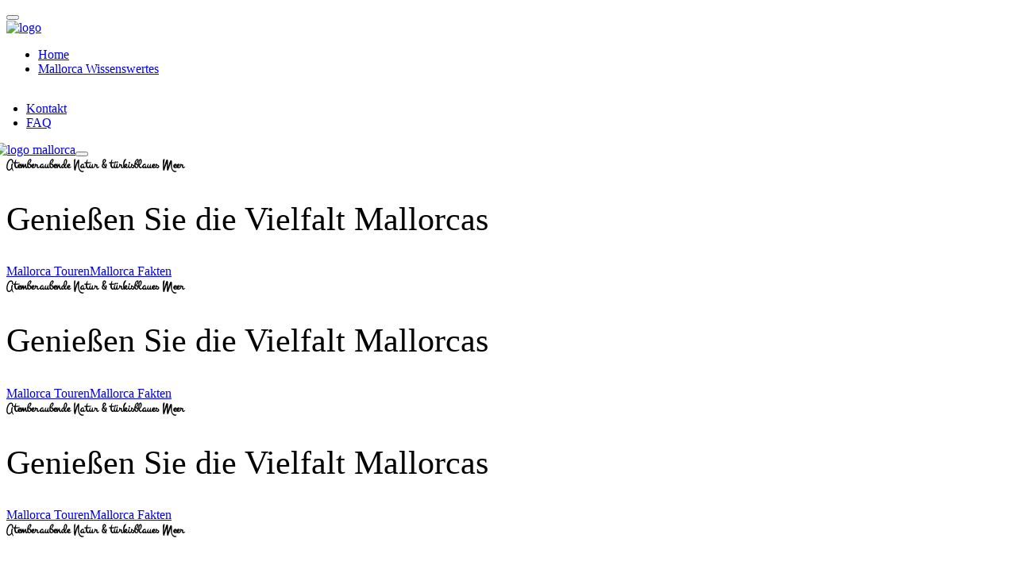

--- FILE ---
content_type: text/html; charset=UTF-8
request_url: https://www.mallorca.reise/
body_size: 14850
content:
<!doctype html>
<html lang="de">
<head>
    <meta charset="UTF-8">
    <meta name="viewport" content="width=device-width, initial-scale=1, shrink-to-fit=no">
    <meta http-equiv="X-UA-Compatible" content="IE=edge">
    <meta name='robots' content='index, follow, max-image-preview:large, max-snippet:-1, max-video-preview:-1' />

	<!-- This site is optimized with the Yoast SEO plugin v26.4 - https://yoast.com/wordpress/plugins/seo/ -->
	<title>Mallorca erleben: Strände, Kultur &amp; Geheimtipps | Traumorte finden</title>
	<meta name="description" content="Plane deinen perfekten Mallorca-Urlaub! Professionelle Reiseführer, Insider-Tipps &amp; die schönsten Orte der Insel. Jetzt Mallorca neu entdecken." />
	<link rel="canonical" href="https://www.mallorca.reise/" />
	<meta property="og:locale" content="de_DE" />
	<meta property="og:type" content="website" />
	<meta property="og:title" content="Mallorca erleben: Strände, Kultur &amp; Geheimtipps | Traumorte finden" />
	<meta property="og:description" content="Plane deinen perfekten Mallorca-Urlaub! Professionelle Reiseführer, Insider-Tipps &amp; die schönsten Orte der Insel. Jetzt Mallorca neu entdecken." />
	<meta property="og:url" content="https://www.mallorca.reise/" />
	<meta property="og:site_name" content="Mallorca" />
	<meta property="article:modified_time" content="2025-12-02T14:49:36+00:00" />
	<meta property="og:image" content="https://www.mallorca.reise/wp-content/uploads/2024/10/palma-de-mallorca-cathedral-scaled.jpg" />
	<meta property="og:image:width" content="2560" />
	<meta property="og:image:height" content="1707" />
	<meta property="og:image:type" content="image/jpeg" />
	<meta name="twitter:card" content="summary_large_image" />
	<script type="application/ld+json" class="yoast-schema-graph">{"@context":"https://schema.org","@graph":[{"@type":"WebPage","@id":"https://www.mallorca.reise/","url":"https://www.mallorca.reise/","name":"Mallorca erleben: Strände, Kultur & Geheimtipps | Traumorte finden","isPartOf":{"@id":"https://www.mallorca.reise/#website"},"primaryImageOfPage":{"@id":"https://www.mallorca.reise/#primaryimage"},"image":{"@id":"https://www.mallorca.reise/#primaryimage"},"thumbnailUrl":"https://www.mallorca.reise/wp-content/uploads/2024/10/palma-de-mallorca-cathedral-scaled.jpg","datePublished":"2024-10-18T15:04:18+00:00","dateModified":"2025-12-02T14:49:36+00:00","description":"Plane deinen perfekten Mallorca-Urlaub! Professionelle Reiseführer, Insider-Tipps & die schönsten Orte der Insel. Jetzt Mallorca neu entdecken.","breadcrumb":{"@id":"https://www.mallorca.reise/#breadcrumb"},"inLanguage":"de","potentialAction":[{"@type":"ReadAction","target":["https://www.mallorca.reise/"]}]},{"@type":"ImageObject","inLanguage":"de","@id":"https://www.mallorca.reise/#primaryimage","url":"https://www.mallorca.reise/wp-content/uploads/2024/10/palma-de-mallorca-cathedral-scaled.jpg","contentUrl":"https://www.mallorca.reise/wp-content/uploads/2024/10/palma-de-mallorca-cathedral-scaled.jpg","width":2560,"height":1707,"caption":"Palma de Mallorca cathedral"},{"@type":"BreadcrumbList","@id":"https://www.mallorca.reise/#breadcrumb","itemListElement":[{"@type":"ListItem","position":1,"name":"Startseite"}]},{"@type":"WebSite","@id":"https://www.mallorca.reise/#website","url":"https://www.mallorca.reise/","name":"Mallorca","description":"","potentialAction":[{"@type":"SearchAction","target":{"@type":"EntryPoint","urlTemplate":"https://www.mallorca.reise/?s={search_term_string}"},"query-input":{"@type":"PropertyValueSpecification","valueRequired":true,"valueName":"search_term_string"}}],"inLanguage":"de"}]}</script>
	<!-- / Yoast SEO plugin. -->


<link rel='dns-prefetch' href='//fonts.googleapis.com' />
<link rel='preconnect' href='https://fonts.gstatic.com' crossorigin />
<link rel="alternate" type="application/rss+xml" title="Mallorca &raquo; Feed" href="https://www.mallorca.reise/feed/" />
<link rel="alternate" type="application/rss+xml" title="Mallorca &raquo; Kommentar-Feed" href="https://www.mallorca.reise/comments/feed/" />
<link rel="alternate" title="oEmbed (JSON)" type="application/json+oembed" href="https://www.mallorca.reise/wp-json/oembed/1.0/embed?url=https%3A%2F%2Fwww.mallorca.reise%2F" />
<link rel="alternate" title="oEmbed (XML)" type="text/xml+oembed" href="https://www.mallorca.reise/wp-json/oembed/1.0/embed?url=https%3A%2F%2Fwww.mallorca.reise%2F&#038;format=xml" />
<style id='wp-img-auto-sizes-contain-inline-css'>
img:is([sizes=auto i],[sizes^="auto," i]){contain-intrinsic-size:3000px 1500px}
/*# sourceURL=wp-img-auto-sizes-contain-inline-css */
</style>

<link rel='stylesheet' id='owl-carousel-css' href='https://www.mallorca.reise/wp-content/plugins/wp-travel-engine/assets/lib/owl-carousel-2.3.4/owl.carousel.css?ver=2.3.4' media='all' />
<link rel='stylesheet' id='wte-dropzone-css' href='https://www.mallorca.reise/wp-content/plugins/wp-travel-engine/assets/lib/dropzone/dropzone.min.css?ver=5.9.2' media='all' />
<style id='wp-emoji-styles-inline-css'>

	img.wp-smiley, img.emoji {
		display: inline !important;
		border: none !important;
		box-shadow: none !important;
		height: 1em !important;
		width: 1em !important;
		margin: 0 0.07em !important;
		vertical-align: -0.1em !important;
		background: none !important;
		padding: 0 !important;
	}
/*# sourceURL=wp-emoji-styles-inline-css */
</style>
<style id='classic-theme-styles-inline-css'>
/*! This file is auto-generated */
.wp-block-button__link{color:#fff;background-color:#32373c;border-radius:9999px;box-shadow:none;text-decoration:none;padding:calc(.667em + 2px) calc(1.333em + 2px);font-size:1.125em}.wp-block-file__button{background:#32373c;color:#fff;text-decoration:none}
/*# sourceURL=/wp-includes/css/classic-themes.min.css */
</style>
<link rel='stylesheet' id='wte-blocks-index-css' href='https://www.mallorca.reise/wp-content/plugins/wp-travel-engine/dist/blocks/index.css?ver=1763979192' media='all' />
<link rel='preload' as="style" onload="this.onload=null;this.rel='stylesheet'" id='wp-travel-engine-css' href='https://www.mallorca.reise/wp-content/plugins/wp-travel-engine/dist/public/wte-public.css?ver=1763979192' media='all' />
<link rel='stylesheet' id='contact-form-7-css' href='https://www.mallorca.reise/wp-content/plugins/contact-form-7/includes/css/styles.css?ver=6.1.4' media='all' />
<link rel='stylesheet' id='wte-elementor-widget-styles-css' href='https://www.mallorca.reise/wp-content/plugins/wte-elementor-widgets/dist/css/wte-elementor-widgets.css?ver=1.4.7' media='all' />
<link rel='stylesheet' id='wte-elementor-swiper-styles-css' href='https://www.mallorca.reise/wp-content/plugins/wte-elementor-widgets/dist/css/swiper.min.css?ver=1.4.7' media='all' />
<link rel='stylesheet' id='elementor-frontend-css' href='https://www.mallorca.reise/wp-content/plugins/elementor/assets/css/frontend.min.css?ver=3.33.2' media='all' />
<link rel='stylesheet' id='elementor-post-8-css' href='https://www.mallorca.reise/wp-content/uploads/elementor/css/post-8.css?ver=1768951677' media='all' />
<link rel='stylesheet' id='elementor-post-2085-css' href='https://www.mallorca.reise/wp-content/uploads/elementor/css/post-2085.css?ver=1768952659' media='all' />
<link rel='stylesheet' id='tourm-style-css' href='https://www.mallorca.reise/wp-content/themes/tourm/style.css?ver=1.0.0' media='all' />
<link rel='stylesheet' id='tourm-fonts-css' href='https://fonts.googleapis.com/css2?family=Inter:wght@100..900&#038;family=Manrope:wght@200..800&#038;family=Montez&#038;display=swap' media='all' />
<link rel='stylesheet' id='bootstrap-css' href='https://www.mallorca.reise/wp-content/themes/tourm/assets/css/bootstrap.min.css?ver=5.0.0' media='all' />
<link rel='stylesheet' id='app-css' href='https://www.mallorca.reise/wp-content/themes/tourm/assets/css/app.min.css?ver=5.0.0' media='all' />
<link rel='stylesheet' id='fontawesome-css' href='https://www.mallorca.reise/wp-content/themes/tourm/assets/css/fontawesome.min.css?ver=6.0.0' media='all' />
<link rel='stylesheet' id='magnific-popup-css' href='https://www.mallorca.reise/wp-content/themes/tourm/assets/css/magnific-popup.min.css?ver=1.0' media='all' />
<link rel='stylesheet' id='imageRevealHover-css' href='https://www.mallorca.reise/wp-content/themes/tourm/assets/css/imageRevealHover.css?ver=1.0' media='all' />
<link rel='stylesheet' id='magic-cursor-css' href='https://www.mallorca.reise/wp-content/themes/tourm/assets/css/magic-cursor.min.css?ver=1.0' media='all' />
<link rel='stylesheet' id='swiper-css-css' href='https://www.mallorca.reise/wp-content/themes/tourm/assets/css/swiper-bundle.min.css?ver=4.0.13' media='all' />
<link rel='stylesheet' id='tourm-main-style-css' href='https://www.mallorca.reise/wp-content/themes/tourm/assets/css/style.css?ver=1.0.0' media='all' />
<link rel='stylesheet' id='tourm-color-schemes-css' href='https://www.mallorca.reise/wp-content/themes/tourm/assets/css/color.schemes.css?ver=6.9' media='all' />
<style id='tourm-color-schemes-inline-css'>
:root {
            --theme-color: rgb(75,174,193);
            }:root {
             --body-font: Inter ;
         }:root {
             --title-font: Inter ;
         }:root {
            .main-menu ul.sub-menu li a:before {
                content: "\f5b0";
            }
        }.wpte-gallery-wrapper .owl-item .item {
    height: 490px;
}
.wpte-gallery-wrapper .owl-carousel .owl-item img { 
    display: block;
    width: 100%;
    object-fit: cover;
}
.shape-mockup-wrap {
    z-index: var(--z-index, 1);
    position: relative;
}
.breadcumb-wrapper {
  position: relative;
  background-color: var(--title-color);
  background-position: center top;
  padding: 63px 0;
}
.blog-content {
  font-size: 20px;
  line-height: 28px;
}
.blog-content ol > li > ul {
  margin-bottom: 18px;
}
h1.blog-title {
  line-height: 58px;
  font-size: 42px;
}
.newsletter-title {
  text-transform: none !important;
}
.h1, h1, .h2, h2, .h3, h3, .h4, h4, .h5, h5, .h6, h6 {
  
}
/*# sourceURL=tourm-color-schemes-inline-css */
</style>
<link rel="preload" as="style" href="https://fonts.googleapis.com/css?family=Inter&#038;display=swap&#038;ver=1764685133" /><link rel="stylesheet" href="https://fonts.googleapis.com/css?family=Inter&#038;display=swap&#038;ver=1764685133" media="print" onload="this.media='all'"><noscript><link rel="stylesheet" href="https://fonts.googleapis.com/css?family=Inter&#038;display=swap&#038;ver=1764685133" /></noscript><link rel='stylesheet' id='elementor-gf-local-roboto-css' href='https://www.mallorca.reise/wp-content/uploads/elementor/google-fonts/css/roboto.css?ver=1754049257' media='all' />
<link rel='stylesheet' id='elementor-gf-local-robotoslab-css' href='https://www.mallorca.reise/wp-content/uploads/elementor/google-fonts/css/robotoslab.css?ver=1754049259' media='all' />
<link rel='stylesheet' id='elementor-gf-local-montez-css' href='https://www.mallorca.reise/wp-content/uploads/elementor/google-fonts/css/montez.css?ver=1754049259' media='all' />
<script src="https://www.mallorca.reise/wp-includes/js/jquery/jquery.min.js?ver=3.7.1" id="jquery-core-js"></script>
<script src="https://www.mallorca.reise/wp-includes/js/jquery/jquery-migrate.min.js?ver=3.4.1" id="jquery-migrate-js"></script>
<link rel="https://api.w.org/" href="https://www.mallorca.reise/wp-json/" /><link rel="alternate" title="JSON" type="application/json" href="https://www.mallorca.reise/wp-json/wp/v2/pages/2085" /><link rel="EditURI" type="application/rsd+xml" title="RSD" href="https://www.mallorca.reise/xmlrpc.php?rsd" />
<meta name="generator" content="WordPress 6.9" />
<link rel='shortlink' href='https://www.mallorca.reise/' />
<meta name="generator" content="Redux 4.5.9" />		<style>.wpte-bf-book-summary .wpte-bf-trip-name-wrap{display:flex;flex-direction:column;align-items:flex-start}.wpte-bf-trip-code{margin:15px 0 0 0;padding:3px 15px;font-size:15px;letter-spacing:.5px;line-height:1.7;background:var(--primary-color);color:rgba(255,255,255,.85);border-radius:3px;order:3;font-style:italic}.wpte-bf-trip-code span{font-style:normal;font-weight:600}</style>
		<meta name="generator" content="Elementor 3.33.2; features: e_font_icon_svg, additional_custom_breakpoints; settings: css_print_method-external, google_font-enabled, font_display-swap">
			<style>
				.e-con.e-parent:nth-of-type(n+4):not(.e-lazyloaded):not(.e-no-lazyload),
				.e-con.e-parent:nth-of-type(n+4):not(.e-lazyloaded):not(.e-no-lazyload) * {
					background-image: none !important;
				}
				@media screen and (max-height: 1024px) {
					.e-con.e-parent:nth-of-type(n+3):not(.e-lazyloaded):not(.e-no-lazyload),
					.e-con.e-parent:nth-of-type(n+3):not(.e-lazyloaded):not(.e-no-lazyload) * {
						background-image: none !important;
					}
				}
				@media screen and (max-height: 640px) {
					.e-con.e-parent:nth-of-type(n+2):not(.e-lazyloaded):not(.e-no-lazyload),
					.e-con.e-parent:nth-of-type(n+2):not(.e-lazyloaded):not(.e-no-lazyload) * {
						background-image: none !important;
					}
				}
			</style>
			<link rel="icon" href="https://www.mallorca.reise/wp-content/uploads/2025/12/favicon-85x85.png" sizes="32x32" />
<link rel="icon" href="https://www.mallorca.reise/wp-content/uploads/2025/12/favicon.png" sizes="192x192" />
<link rel="apple-touch-icon" href="https://www.mallorca.reise/wp-content/uploads/2025/12/favicon.png" />
<meta name="msapplication-TileImage" content="https://www.mallorca.reise/wp-content/uploads/2025/12/favicon.png" />
<style id="tourm_opt-dynamic-css" title="dynamic-css" class="redux-options-output">{font-family:Inter;}{font-family:Inter;}h1{line-height:58px;font-size:42px;}h2{line-height:53px;font-size:38px;}h3{line-height:47px;font-size:34px;}.header-logo .logo img{height:61px;}.breadcumb-wrapper{background-image:url('https://www.mallorca.reise/wp-content/uploads/2024/10/beach-mallorca-header-2024.jpg');}.custom-woo-class{background-repeat:no-repeat;background-position:center center;background-size:cover;}</style><style id='global-styles-inline-css'>
:root{--wp--preset--aspect-ratio--square: 1;--wp--preset--aspect-ratio--4-3: 4/3;--wp--preset--aspect-ratio--3-4: 3/4;--wp--preset--aspect-ratio--3-2: 3/2;--wp--preset--aspect-ratio--2-3: 2/3;--wp--preset--aspect-ratio--16-9: 16/9;--wp--preset--aspect-ratio--9-16: 9/16;--wp--preset--color--black: #000000;--wp--preset--color--cyan-bluish-gray: #abb8c3;--wp--preset--color--white: #ffffff;--wp--preset--color--pale-pink: #f78da7;--wp--preset--color--vivid-red: #cf2e2e;--wp--preset--color--luminous-vivid-orange: #ff6900;--wp--preset--color--luminous-vivid-amber: #fcb900;--wp--preset--color--light-green-cyan: #7bdcb5;--wp--preset--color--vivid-green-cyan: #00d084;--wp--preset--color--pale-cyan-blue: #8ed1fc;--wp--preset--color--vivid-cyan-blue: #0693e3;--wp--preset--color--vivid-purple: #9b51e0;--wp--preset--gradient--vivid-cyan-blue-to-vivid-purple: linear-gradient(135deg,rgb(6,147,227) 0%,rgb(155,81,224) 100%);--wp--preset--gradient--light-green-cyan-to-vivid-green-cyan: linear-gradient(135deg,rgb(122,220,180) 0%,rgb(0,208,130) 100%);--wp--preset--gradient--luminous-vivid-amber-to-luminous-vivid-orange: linear-gradient(135deg,rgb(252,185,0) 0%,rgb(255,105,0) 100%);--wp--preset--gradient--luminous-vivid-orange-to-vivid-red: linear-gradient(135deg,rgb(255,105,0) 0%,rgb(207,46,46) 100%);--wp--preset--gradient--very-light-gray-to-cyan-bluish-gray: linear-gradient(135deg,rgb(238,238,238) 0%,rgb(169,184,195) 100%);--wp--preset--gradient--cool-to-warm-spectrum: linear-gradient(135deg,rgb(74,234,220) 0%,rgb(151,120,209) 20%,rgb(207,42,186) 40%,rgb(238,44,130) 60%,rgb(251,105,98) 80%,rgb(254,248,76) 100%);--wp--preset--gradient--blush-light-purple: linear-gradient(135deg,rgb(255,206,236) 0%,rgb(152,150,240) 100%);--wp--preset--gradient--blush-bordeaux: linear-gradient(135deg,rgb(254,205,165) 0%,rgb(254,45,45) 50%,rgb(107,0,62) 100%);--wp--preset--gradient--luminous-dusk: linear-gradient(135deg,rgb(255,203,112) 0%,rgb(199,81,192) 50%,rgb(65,88,208) 100%);--wp--preset--gradient--pale-ocean: linear-gradient(135deg,rgb(255,245,203) 0%,rgb(182,227,212) 50%,rgb(51,167,181) 100%);--wp--preset--gradient--electric-grass: linear-gradient(135deg,rgb(202,248,128) 0%,rgb(113,206,126) 100%);--wp--preset--gradient--midnight: linear-gradient(135deg,rgb(2,3,129) 0%,rgb(40,116,252) 100%);--wp--preset--font-size--small: 13px;--wp--preset--font-size--medium: 20px;--wp--preset--font-size--large: 36px;--wp--preset--font-size--x-large: 42px;--wp--preset--spacing--20: 0.44rem;--wp--preset--spacing--30: 0.67rem;--wp--preset--spacing--40: 1rem;--wp--preset--spacing--50: 1.5rem;--wp--preset--spacing--60: 2.25rem;--wp--preset--spacing--70: 3.38rem;--wp--preset--spacing--80: 5.06rem;--wp--preset--shadow--natural: 6px 6px 9px rgba(0, 0, 0, 0.2);--wp--preset--shadow--deep: 12px 12px 50px rgba(0, 0, 0, 0.4);--wp--preset--shadow--sharp: 6px 6px 0px rgba(0, 0, 0, 0.2);--wp--preset--shadow--outlined: 6px 6px 0px -3px rgb(255, 255, 255), 6px 6px rgb(0, 0, 0);--wp--preset--shadow--crisp: 6px 6px 0px rgb(0, 0, 0);}:where(.is-layout-flex){gap: 0.5em;}:where(.is-layout-grid){gap: 0.5em;}body .is-layout-flex{display: flex;}.is-layout-flex{flex-wrap: wrap;align-items: center;}.is-layout-flex > :is(*, div){margin: 0;}body .is-layout-grid{display: grid;}.is-layout-grid > :is(*, div){margin: 0;}:where(.wp-block-columns.is-layout-flex){gap: 2em;}:where(.wp-block-columns.is-layout-grid){gap: 2em;}:where(.wp-block-post-template.is-layout-flex){gap: 1.25em;}:where(.wp-block-post-template.is-layout-grid){gap: 1.25em;}.has-black-color{color: var(--wp--preset--color--black) !important;}.has-cyan-bluish-gray-color{color: var(--wp--preset--color--cyan-bluish-gray) !important;}.has-white-color{color: var(--wp--preset--color--white) !important;}.has-pale-pink-color{color: var(--wp--preset--color--pale-pink) !important;}.has-vivid-red-color{color: var(--wp--preset--color--vivid-red) !important;}.has-luminous-vivid-orange-color{color: var(--wp--preset--color--luminous-vivid-orange) !important;}.has-luminous-vivid-amber-color{color: var(--wp--preset--color--luminous-vivid-amber) !important;}.has-light-green-cyan-color{color: var(--wp--preset--color--light-green-cyan) !important;}.has-vivid-green-cyan-color{color: var(--wp--preset--color--vivid-green-cyan) !important;}.has-pale-cyan-blue-color{color: var(--wp--preset--color--pale-cyan-blue) !important;}.has-vivid-cyan-blue-color{color: var(--wp--preset--color--vivid-cyan-blue) !important;}.has-vivid-purple-color{color: var(--wp--preset--color--vivid-purple) !important;}.has-black-background-color{background-color: var(--wp--preset--color--black) !important;}.has-cyan-bluish-gray-background-color{background-color: var(--wp--preset--color--cyan-bluish-gray) !important;}.has-white-background-color{background-color: var(--wp--preset--color--white) !important;}.has-pale-pink-background-color{background-color: var(--wp--preset--color--pale-pink) !important;}.has-vivid-red-background-color{background-color: var(--wp--preset--color--vivid-red) !important;}.has-luminous-vivid-orange-background-color{background-color: var(--wp--preset--color--luminous-vivid-orange) !important;}.has-luminous-vivid-amber-background-color{background-color: var(--wp--preset--color--luminous-vivid-amber) !important;}.has-light-green-cyan-background-color{background-color: var(--wp--preset--color--light-green-cyan) !important;}.has-vivid-green-cyan-background-color{background-color: var(--wp--preset--color--vivid-green-cyan) !important;}.has-pale-cyan-blue-background-color{background-color: var(--wp--preset--color--pale-cyan-blue) !important;}.has-vivid-cyan-blue-background-color{background-color: var(--wp--preset--color--vivid-cyan-blue) !important;}.has-vivid-purple-background-color{background-color: var(--wp--preset--color--vivid-purple) !important;}.has-black-border-color{border-color: var(--wp--preset--color--black) !important;}.has-cyan-bluish-gray-border-color{border-color: var(--wp--preset--color--cyan-bluish-gray) !important;}.has-white-border-color{border-color: var(--wp--preset--color--white) !important;}.has-pale-pink-border-color{border-color: var(--wp--preset--color--pale-pink) !important;}.has-vivid-red-border-color{border-color: var(--wp--preset--color--vivid-red) !important;}.has-luminous-vivid-orange-border-color{border-color: var(--wp--preset--color--luminous-vivid-orange) !important;}.has-luminous-vivid-amber-border-color{border-color: var(--wp--preset--color--luminous-vivid-amber) !important;}.has-light-green-cyan-border-color{border-color: var(--wp--preset--color--light-green-cyan) !important;}.has-vivid-green-cyan-border-color{border-color: var(--wp--preset--color--vivid-green-cyan) !important;}.has-pale-cyan-blue-border-color{border-color: var(--wp--preset--color--pale-cyan-blue) !important;}.has-vivid-cyan-blue-border-color{border-color: var(--wp--preset--color--vivid-cyan-blue) !important;}.has-vivid-purple-border-color{border-color: var(--wp--preset--color--vivid-purple) !important;}.has-vivid-cyan-blue-to-vivid-purple-gradient-background{background: var(--wp--preset--gradient--vivid-cyan-blue-to-vivid-purple) !important;}.has-light-green-cyan-to-vivid-green-cyan-gradient-background{background: var(--wp--preset--gradient--light-green-cyan-to-vivid-green-cyan) !important;}.has-luminous-vivid-amber-to-luminous-vivid-orange-gradient-background{background: var(--wp--preset--gradient--luminous-vivid-amber-to-luminous-vivid-orange) !important;}.has-luminous-vivid-orange-to-vivid-red-gradient-background{background: var(--wp--preset--gradient--luminous-vivid-orange-to-vivid-red) !important;}.has-very-light-gray-to-cyan-bluish-gray-gradient-background{background: var(--wp--preset--gradient--very-light-gray-to-cyan-bluish-gray) !important;}.has-cool-to-warm-spectrum-gradient-background{background: var(--wp--preset--gradient--cool-to-warm-spectrum) !important;}.has-blush-light-purple-gradient-background{background: var(--wp--preset--gradient--blush-light-purple) !important;}.has-blush-bordeaux-gradient-background{background: var(--wp--preset--gradient--blush-bordeaux) !important;}.has-luminous-dusk-gradient-background{background: var(--wp--preset--gradient--luminous-dusk) !important;}.has-pale-ocean-gradient-background{background: var(--wp--preset--gradient--pale-ocean) !important;}.has-electric-grass-gradient-background{background: var(--wp--preset--gradient--electric-grass) !important;}.has-midnight-gradient-background{background: var(--wp--preset--gradient--midnight) !important;}.has-small-font-size{font-size: var(--wp--preset--font-size--small) !important;}.has-medium-font-size{font-size: var(--wp--preset--font-size--medium) !important;}.has-large-font-size{font-size: var(--wp--preset--font-size--large) !important;}.has-x-large-font-size{font-size: var(--wp--preset--font-size--x-large) !important;}
/*# sourceURL=global-styles-inline-css */
</style>
<link rel='stylesheet' id='elementor-post-1927-css' href='https://www.mallorca.reise/wp-content/uploads/elementor/css/post-1927.css?ver=1768951677' media='all' />
<link rel='stylesheet' id='elementor-post-1955-css' href='https://www.mallorca.reise/wp-content/uploads/elementor/css/post-1955.css?ver=1768951677' media='all' />
<link rel='stylesheet' id='swiper-css' href='https://www.mallorca.reise/wp-content/plugins/elementor/assets/lib/swiper/v8/css/swiper.min.css?ver=8.4.5' media='all' />
<link rel='stylesheet' id='e-swiper-css' href='https://www.mallorca.reise/wp-content/plugins/elementor/assets/css/conditionals/e-swiper.min.css?ver=3.33.2' media='all' />
<link rel='stylesheet' id='elementor-gf-local-inter-css' href='https://www.mallorca.reise/wp-content/uploads/elementor/google-fonts/css/inter.css?ver=1754049264' media='all' />
</head>
<body class="home wp-singular page-template page-template-template-builder page-template-template-builder-php page page-id-2085 wp-embed-responsive wp-theme-tourm wptravelengine_669 wptravelengine_css_v2 wpte_has-tooltip eio-default elementor-default elementor-kit-8 elementor-page elementor-page-2085">

<div class="magic-cursor relative z-10"><div class="cursor"></div></div><header>		<div data-elementor-type="wp-post" data-elementor-id="1927" class="elementor elementor-1927">
				<div class="elementor-element elementor-element-ea4f915 e-con-full e-flex e-con e-parent" data-id="ea4f915" data-element_type="container">
		
		<div class="elementor-element elementor-element-e544c73 elementor-widget elementor-widget-tourmheader" data-id="e544c73" data-element_type="widget" data-widget_type="tourmheader.default">
				<div class="elementor-widget-container">
					    <div class="th-menu-wrapper">
        <div class="th-menu-area text-center">
            <button class="th-menu-toggle"><i class="fal fa-times"></i></button>
                            <div class="mobile-logo"><a href="https://www.mallorca.reise/"><img src="https://www.mallorca.reise/wp-content/uploads/2024/09/logo-mallorca-mobile.svg" alt="logo"></a></div>                        <div class="th-mobile-menu">
                <ul id="menu-mallorca-header" class=""><li id="menu-item-2192" class="menu-item menu-item-type-post_type menu-item-object-page menu-item-home current-menu-item page_item page-item-2085 current_page_item menu-item-2192"><a href="https://www.mallorca.reise/" aria-current="page">Home</a></li>
<li id="menu-item-2282" class="menu-item menu-item-type-post_type menu-item-object-page menu-item-2282"><a href="https://www.mallorca.reise/wissenswertes/">Mallorca Wissenswertes</a></li>
</ul>            </div>
        </div>
    </div>

<div class="th-header header-layout1 header-layout2"><div class="header-top"><div class="container th-container"><div class="row justify-content-center justify-content-lg-between align-items-center"><div class="col-auto d-none d-md-block"><div class="header-links"><ul><li class="d-none d-xl-inline-block"><i class="fa-sharp fa-regular  fa-location-dot"></i><span>Mallorca, Balearen, Spanien</span></li></ul></div></div><div class="col-auto"><div class="header-right"><div class="header-links"><ul id="menu-mallorca-header-top" class="tourm-menu"><li id="menu-item-2084" class="menu-item menu-item-type-post_type menu-item-object-page menu-item-2084"><a href="https://www.mallorca.reise/kontakt/">Kontakt</a></li>
<li id="menu-item-2281" class="menu-item menu-item-type-post_type menu-item-object-page menu-item-2281"><a href="https://www.mallorca.reise/wissenswertes/">FAQ</a></li>
</ul></div></div></div> </div></div></div><div class="sticky-wrapper "><!-- Main Menu Area --><div class="menu-area" data-bg-src="https://www.mallorca.reise/wp-content/plugins/tourm-core/assets/img/icon/line-pattern.png"><div class="container th-container"><div class="row align-items-center justify-content-between"><div class="col-auto"><div class="header-logo"><a href="https://www.mallorca.reise/"><img src="https://www.mallorca.reise/wp-content/uploads/2024/09/logo-mallorca.svg" alt="logo mallorca"  /></a></div></div><div class="col-auto"><nav class="main-menu d-none d-xl-inline-block hide-icon"><ul id="menu-mallorca-header-1" class="tourm-menu"><li class="menu-item menu-item-type-post_type menu-item-object-page menu-item-home current-menu-item page_item page-item-2085 current_page_item menu-item-2192"><a href="https://www.mallorca.reise/" aria-current="page">Home</a></li>
<li class="menu-item menu-item-type-post_type menu-item-object-page menu-item-2282"><a href="https://www.mallorca.reise/wissenswertes/">Mallorca Wissenswertes</a></li>
</ul></nav> <button type="button" class="th-menu-toggle d-block d-xl-none"><i class="far fa-bars"></i></button></div><div class="col-auto d-none d-xl-block"><div class="header-button"></div></div></div></div></div></div></div>				</div>
				</div>
				</div>
				</div>
		</header>	<div class="tourm-fluid">
	<div class="builder-page-wrapper">
			<div data-elementor-type="wp-page" data-elementor-id="2085" class="elementor elementor-2085">
				<div class="elementor-element elementor-element-733079e e-con-full e-flex e-con e-parent" data-id="733079e" data-element_type="container">
				<div class="elementor-element elementor-element-fc1c00a elementor-widget elementor-widget-tourmbanner" data-id="fc1c00a" data-element_type="widget" data-widget_type="tourmbanner.default">
				<div class="elementor-widget-container">
					<div class="th-hero-wrapper hero-1" id="hero"><div class="swiper th-slider hero-slider-1" id="heroSlide1" data-slider-options='{"effect":"fade","menu": ["", "", ""],"heroSlide1": {"swiper-container": {"pagination": {"el": ".swiper-pagination", "clickable": true }}}}'><div class="swiper-wrapper"><div class="swiper-slide"><div class="hero-inner"><div class="th-hero-bg" data-bg-src="https://www.mallorca.reise/wp-content/uploads/2024/10/palma-de-mallorca-cathedral-scaled.jpg"></div><div class="container"><div class="hero-style1"><span class="sub-title style1 banner_title" data-ani="slideinup" data-ani-delay="0.2s">Atemberaubende Natur &amp; türkisblaues Meer</span><h1 class="hero-title banner_subtitle" data-ani="slideinup" data-ani-delay="0.4s">Genießen Sie die Vielfalt Mallorcas</h1><div class="btn-group" data-ani="slideinup" data-ani-delay="0.6s"><a href="https://www.mallorca.reise/" class="th-btn th-icon">Mallorca Touren</a><a href="https://www.mallorca.reise/wissenswertes/" class="th-btn style2 th-icon">Mallorca Fakten</a></div></div></div></div></div><div class="swiper-slide"><div class="hero-inner"><div class="th-hero-bg" data-bg-src="https://www.mallorca.reise/wp-content/uploads/2024/11/header-02-scaled.jpg"></div><div class="container"><div class="hero-style1"><span class="sub-title style1 banner_title" data-ani="slideinup" data-ani-delay="0.2s">Atemberaubende Natur &amp; türkisblaues Meer</span><h1 class="hero-title banner_subtitle" data-ani="slideinup" data-ani-delay="0.4s">Genießen Sie die Vielfalt Mallorcas</h1><div class="btn-group" data-ani="slideinup" data-ani-delay="0.6s"><a href="https://www.mallorca.reise/" class="th-btn th-icon">Mallorca Touren</a><a href="https://www.mallorca.reise/wissenswertes/" class="th-btn style2 th-icon">Mallorca Fakten</a></div></div></div></div></div><div class="swiper-slide"><div class="hero-inner"><div class="th-hero-bg" data-bg-src="https://www.mallorca.reise/wp-content/uploads/2024/11/header-03-scaled.jpg"></div><div class="container"><div class="hero-style1"><span class="sub-title style1 banner_title" data-ani="slideinup" data-ani-delay="0.2s">Atemberaubende Natur &amp; türkisblaues Meer</span><h1 class="hero-title banner_subtitle" data-ani="slideinup" data-ani-delay="0.4s">Genießen Sie die Vielfalt Mallorcas</h1><div class="btn-group" data-ani="slideinup" data-ani-delay="0.6s"><a href="https://www.mallorca.reise/" class="th-btn th-icon">Mallorca Touren</a><a href="https://www.mallorca.reise/wissenswertes/" class="th-btn style2 th-icon">Mallorca Fakten</a></div></div></div></div></div><div class="swiper-slide"><div class="hero-inner"><div class="th-hero-bg" data-bg-src="https://www.mallorca.reise/wp-content/uploads/2024/11/header-04-scaled.jpg"></div><div class="container"><div class="hero-style1"><span class="sub-title style1 banner_title" data-ani="slideinup" data-ani-delay="0.2s">Atemberaubende Natur &amp; türkisblaues Meer</span><h1 class="hero-title banner_subtitle" data-ani="slideinup" data-ani-delay="0.4s">Genießen Sie die Vielfalt Mallorcas</h1><div class="btn-group" data-ani="slideinup" data-ani-delay="0.6s"><a href="https://www.mallorca.reise/" class="th-btn th-icon">Mallorca Touren</a><a href="https://www.mallorca.reise/wissenswertes/" class="th-btn style2 th-icon">Mallorca Fakten</a></div></div></div></div></div></div><div class="th-swiper-custom"><button data-slider-prev="#heroSlide1" class="slider-arrow slider-prev"><img decoding="async" src="https://www.mallorca.reise/wp-content/plugins/tourm-core/assets/img/icon/right-arrow.svg" alt=""></button><div class="slider-pagination"></div><button data-slider-next="#heroSlide1" class="slider-arrow slider-next"><img decoding="async" src="https://www.mallorca.reise/wp-content/plugins/tourm-core/assets/img/icon/left-arrow.svg" alt=""></button></div></div></div>				</div>
				</div>
				</div>
		<div class="elementor-element elementor-element-7ec17a6 e-con-full e-flex e-con e-parent" data-id="7ec17a6" data-element_type="container">
		<div class="elementor-element elementor-element-7e20a80 e-flex e-con-boxed e-con e-child" data-id="7e20a80" data-element_type="container">
					<div class="e-con-inner">
		<div class="elementor-element elementor-element-ceb3669 e-con-full e-flex e-con e-child" data-id="ceb3669" data-element_type="container">
				<div class="elementor-element elementor-element-547f906 elementor-widget elementor-widget-tourmimage" data-id="547f906" data-element_type="widget" data-widget_type="tourmimage.default">
				<div class="elementor-widget-container">
					<div class="img-box1"><div class="img1"><img decoding="async" src="https://www.mallorca.reise/wp-content/uploads/2024/11/home-tours-meditation-scaled-e1730823164485.jpg" alt="home tours meditation scaled e1730823164485"  /></div><div class="img2"><img decoding="async" src="https://www.mallorca.reise/wp-content/uploads/2024/11/home-tours-playing-golf-bendinat-scaled-e1730823274589.jpg" alt="home tours playing golf bendinat scaled e1730823274589"  /></div><div class="img3"><img decoding="async" src="https://www.mallorca.reise/wp-content/uploads/2024/11/home-tours-mallorca-bike-scaled-e1730823293345.jpg" alt="home tours mallorca bike scaled e1730823293345"  /></div></div>				</div>
				</div>
				</div>
		<div class="elementor-element elementor-element-d7edd54 e-con-full e-flex e-con e-child" data-id="d7edd54" data-element_type="container">
				<div class="elementor-element elementor-element-3ec4b36 elementor-widget__width-initial elementor-widget-mobile__width-inherit elementor-widget elementor-widget-tourmsectiontitle" data-id="3ec4b36" data-element_type="widget" data-widget_type="tourmsectiontitle.default">
				<div class="elementor-widget-container">
							<div class="title-area text-left ">
			<span class="sub-title ">Los geht&#039;s</span><h2 class="sec-title ">Plane deine Mallorca-Reise mit uns</h2>		</div>

					</div>
				</div>
				<div class="elementor-element elementor-element-c33b3ee elementor-widget__width-initial elementor-widget-mobile__width-inherit elementor-widget elementor-widget-text-editor" data-id="c33b3ee" data-element_type="widget" data-widget_type="text-editor.default">
				<div class="elementor-widget-container">
									<p class="sec-text mb-30">Entdecke mit uns das echte Mallorca &#8211; Von traumhaften Wanderrouten in der Serra de Tramuntana bis zu den schönsten Stränden der Insel. Bei uns findest du genau deinen Urlaubsvibe. Egal ob Relax oder Action &#8211; hier ist für jeden was dabei! Starte dein Abenteuer!</p>								</div>
				</div>
				<div class="elementor-element elementor-element-4e473ab elementor-widget elementor-widget-tourmfeatures" data-id="4e473ab" data-element_type="widget" data-widget_type="tourmfeatures.default">
				<div class="elementor-widget-container">
					<div class="about-item-wrap"><div class="about-item"><div class="about-item_img"><img decoding="async" src="https://wordpress.themeholy.com/tourm/wp-content/uploads/2024/06/map3.svg" alt=""></div><div class="about-item_centent"><h5 class="box-title title">Exklusive Tour</h5><p class="about-item_text desc">Dein perfekter Mix aus Entspannung und Entdeckungen.</p></div></div><div class="about-item"><div class="about-item_img"><img decoding="async" src="https://wordpress.themeholy.com/tourm/wp-content/uploads/2024/06/guide.svg" alt=""></div><div class="about-item_centent"><h5 class="box-title title">Professioneller Reiseführer</h5><p class="about-item_text desc">Unsere deutschsprachigen Guides zeigen dir die versteckten Schätze der Insel.</p></div></div></div>				</div>
				</div>
				<div class="elementor-element elementor-element-1eeddd7 elementor-widget elementor-widget-tourmbutton" data-id="1eeddd7" data-element_type="widget" data-widget_type="tourmbutton.default">
				<div class="elementor-widget-container">
					<div class="btn-wrapper"><a class="th-btn th_btn th-icon style3" href="https://www.mallorca.reise/wissenswertes/">Mallorca Reise</a></div>				</div>
				</div>
				</div>
					</div>
				</div>
				</div>
		<div class="elementor-element elementor-element-c956cfe e-flex e-con-boxed e-con e-parent" data-id="c956cfe" data-element_type="container">
					<div class="e-con-inner">
				<div class="elementor-element elementor-element-6361658 elementor-widget elementor-widget-tourmcounterup" data-id="6361658" data-element_type="widget" data-widget_type="tourmcounterup.default">
				<div class="elementor-widget-container">
					<div class="row"><div class="col-sm-6 col-xl-3 counter-card-wrap"><div class="counter-card"><div class="counter-shape"><span></span></div><div class="media-body"><h3 class="box-number num"><span class="counter-number ">15</span></h3><h6 class="counter-title desc">Jahre Erfahrung</h6></div></div></div><div class="col-sm-6 col-xl-3 counter-card-wrap"><div class="counter-card"><div class="counter-shape"><span></span></div><div class="media-body"><h3 class="box-number num"><span class="counter-number ">46</span> Mio.</h3><h6 class="counter-title desc">Übernachtungen</h6></div></div></div><div class="col-sm-6 col-xl-3 counter-card-wrap"><div class="counter-card"><div class="counter-shape"><span></span></div><div class="media-body"><h3 class="box-number num"><span class="counter-number ">100</span>%</h3><h6 class="counter-title desc">Mallorca Feeling</h6></div></div></div><div class="col-sm-6 col-xl-3 counter-card-wrap"><div class="counter-card"><div class="counter-shape"><span></span></div><div class="media-body"><h3 class="box-number num"><span class="counter-number ">20</span> Mio.</h3><h6 class="counter-title desc">Touristen</h6></div></div></div></div>				</div>
				</div>
					</div>
				</div>
		<div class="elementor-element elementor-element-d532d23 e-con-full e-flex e-con e-parent" data-id="d532d23" data-element_type="container" data-settings="{&quot;background_background&quot;:&quot;classic&quot;}">
		<div class="elementor-element elementor-element-150ad3f e-flex e-con-boxed e-con e-child" data-id="150ad3f" data-element_type="container">
					<div class="e-con-inner">
		<div class="elementor-element elementor-element-5ea86a9 e-con-full e-flex e-con e-child" data-id="5ea86a9" data-element_type="container">
				<div class="elementor-element elementor-element-4a229ee elementor-widget elementor-widget-tourmsectiontitle" data-id="4a229ee" data-element_type="widget" data-widget_type="tourmsectiontitle.default">
				<div class="elementor-widget-container">
							<div class="title-area text-left ">
			<span class="sub-title ">Sonne, Meer &amp; mehr!</span><h2 class="sec-title ">News &amp; Wissen von Mallorca.reise</h2>		</div>

					</div>
				</div>
				</div>
		<div class="elementor-element elementor-element-02e9a29 e-con-full e-flex e-con e-child" data-id="02e9a29" data-element_type="container">
				<div class="elementor-element elementor-element-454f873 elementor-widget elementor-widget-tourmbutton" data-id="454f873" data-element_type="widget" data-widget_type="tourmbutton.default">
				<div class="elementor-widget-container">
					<div class="btn-wrapper"><a class="th-btn th_btn th-icon style4" href="https://www.mallorca.reise/wissenswertes/">Mallorca Wissenswertes</a></div>				</div>
				</div>
				</div>
					</div>
				</div>
		<div class="elementor-element elementor-element-f4ed1ae e-flex e-con-boxed e-con e-child" data-id="f4ed1ae" data-element_type="container">
					<div class="e-con-inner">
				<div class="elementor-element elementor-element-58b5370 elementor-widget elementor-widget-tourmblog" data-id="58b5370" data-element_type="widget" data-widget_type="tourmblog.default">
				<div class="elementor-widget-container">
					<div class="slider-area"><div class="swiper th-slider has-shadow" id="blogSlider1" data-slider-options='{"breakpoints":{"0":{"slidesPerView":1},"576":{"slidesPerView":"1"},"768":{"slidesPerView":"2"},"992":{"slidesPerView":"2"},"1200":{"slidesPerView":"3"}}}'><div class="swiper-wrapper"><div class="swiper-slide"><div class="blog-box th-ani"><div class="blog-img global-img"><img fetchpriority="high" decoding="async" width="420" height="347" src="https://www.mallorca.reise/wp-content/uploads/2025/11/Calo-des-Moro-Mallorca-420x347.jpeg" class="attachment-tourm_420X347 size-tourm_420X347 wp-post-image" alt="Caló des Moro, Mallorca" /></div><div class="blog-box_content"><div class="blog-meta"><a class="author" href="https://www.mallorca.reise/tipps/10-schonsten-buchten-auf-mallorca/">Nov. 26, 2025</a><a href="blog.html">8 min Lesezeit</a></div><h3 class="box-title"><a href="https://www.mallorca.reise/tipps/10-schonsten-buchten-auf-mallorca/">Die 10 schönsten Buchten auf Mallorca</a></h3><a href="https://www.mallorca.reise/tipps/10-schonsten-buchten-auf-mallorca/" class="th-btn style4 th-icon">Weiterlesen</a></div></div></div><div class="swiper-slide"><div class="blog-box th-ani"><div class="blog-img global-img"><img decoding="async" width="420" height="347" src="https://www.mallorca.reise/wp-content/uploads/2025/11/mallorca-sprachen-0017-420x347.jpeg" class="attachment-tourm_420X347 size-tourm_420X347 wp-post-image" alt="Turmuhr mit spanischer, europäischer und balearischer Regionalflagge" /></div><div class="blog-box_content"><div class="blog-meta"><a class="author" href="https://www.mallorca.reise/infos/sprachen-auf-mallorca/">Nov. 24, 2025</a><a href="blog.html">1 min Lesezeit</a></div><h3 class="box-title"><a href="https://www.mallorca.reise/infos/sprachen-auf-mallorca/">Welche Sprachen spricht man auf Mallorca?</a></h3><a href="https://www.mallorca.reise/infos/sprachen-auf-mallorca/" class="th-btn style4 th-icon">Weiterlesen</a></div></div></div><div class="swiper-slide"><div class="blog-box th-ani"><div class="blog-img global-img"><img decoding="async" width="420" height="347" src="https://www.mallorca.reise/wp-content/uploads/2025/11/mallorca-pmi-landung-420x347.jpeg" class="attachment-tourm_420X347 size-tourm_420X347 wp-post-image" alt="Landeanflug über Palma de Mallorca" /></div><div class="blog-box_content"><div class="blog-meta"><a class="author" href="https://www.mallorca.reise/infos/flugzeit-nach-mallorca/">Nov. 19, 2025</a><a href="blog.html">3 min Lesezeit</a></div><h3 class="box-title"><a href="https://www.mallorca.reise/infos/flugzeit-nach-mallorca/">✈️ Flugzeit nach Mallorca aus Deutschland, Österreich, Schweiz</a></h3><a href="https://www.mallorca.reise/infos/flugzeit-nach-mallorca/" class="th-btn style4 th-icon">Weiterlesen</a></div></div></div><div class="swiper-slide"><div class="blog-box th-ani"><div class="blog-img global-img"><img loading="lazy" decoding="async" width="420" height="347" src="https://www.mallorca.reise/wp-content/uploads/2025/11/sa-calobra-telefon-mallorca-420x347.jpeg" class="attachment-tourm_420X347 size-tourm_420X347 wp-post-image" alt="Frau macht Foto mit Handy in Sa Calobra" /></div><div class="blog-box_content"><div class="blog-meta"><a class="author" href="https://www.mallorca.reise/infos/vorwahl-mallorca-leitfaden/">Nov. 10, 2025</a><a href="blog.html">3 min Lesezeit</a></div><h3 class="box-title"><a href="https://www.mallorca.reise/infos/vorwahl-mallorca-leitfaden/">📞 Vorwahl Mallorca: Leitfaden für Anrufe aus Deutschland</a></h3><a href="https://www.mallorca.reise/infos/vorwahl-mallorca-leitfaden/" class="th-btn style4 th-icon">Weiterlesen</a></div></div></div></div></div></div>				</div>
				</div>
					</div>
				</div>
				</div>
		<div class="elementor-element elementor-element-d47a560 e-flex e-con-boxed e-con e-parent" data-id="d47a560" data-element_type="container" data-settings="{&quot;background_background&quot;:&quot;video&quot;,&quot;background_video_link&quot;:&quot;https:\/\/www.mallorca.reise\/wp-content\/uploads\/2024\/11\/bg-cala-egos.mp4&quot;}">
					<div class="e-con-inner">
		<div class="elementor-background-video-container elementor-hidden-mobile" aria-hidden="true">
							<video class="elementor-background-video-hosted" autoplay muted playsinline loop></video>
					</div>			</div>
				</div>
				</div>
		
	</div>
	</div>
<footer>		<div data-elementor-type="wp-post" data-elementor-id="1955" class="elementor elementor-1955">
				<div class="elementor-element elementor-element-e79a6ce e-con-full footer-layout2 e-flex e-con e-parent" data-id="e79a6ce" data-element_type="container" data-settings="{&quot;background_background&quot;:&quot;classic&quot;}">
		<div class="elementor-element elementor-element-fe60074 e-flex e-con-boxed e-con e-child" data-id="fe60074" data-element_type="container">
					<div class="e-con-inner">
				<div class="elementor-element elementor-element-a9b20cf elementor-widget elementor-widget-tourmnewsletter" data-id="a9b20cf" data-element_type="widget" data-widget_type="tourmnewsletter.default">
				<div class="elementor-widget-container">
					<div class="newsletter-area"><div class="newsletter-top"><div class="row gy-4 align-items-center"><div class="col-lg-5"><h2 class="newsletter-title text-white text-capitalize mb-0 title">Erhalte den neuesten Newsletter</h2></div><div class="col-lg-7"><form class="newsletter-form style2"><input class="form-control " type="email" placeholder="E-Mail-Adresse eingeben" required=""><button type="submit" class="th-btn style1">Abonnieren <img src="https://www.mallorca.reise/wp-content/plugins/tourm-core/assets/img/icon/plane2.svg" alt=""></button></form></div></div></div></div>				</div>
				</div>
		<div class="elementor-element elementor-element-c6d98e1 e-flex e-con-boxed e-con e-child" data-id="c6d98e1" data-element_type="container">
					<div class="e-con-inner">
				<div class="elementor-element elementor-element-b390a96 elementor-widget__width-initial elementor-widget-mobile__width-inherit elementor-widget elementor-widget-wp-widget-tourm_aboutus_widget" data-id="b390a96" data-element_type="widget" data-widget_type="wp-widget-tourm_aboutus_widget.default">
				<div class="elementor-widget-container">
					<div class="widget footer-widget"><div class="th-widget-about"><div class="about-logo"><a href="https://www.mallorca.reise/"><img src="https://www.mallorca.reise/wp-content/uploads/2024/09/logo-mallorca-white.svg" alt="logo mallorca white"  /></a></div><p class="about-text">Traumurlaub auf Mallorca - Das Paradies im Mittelmeer! Hier findest du alles für deinen perfekten Inselurlaub - authentische Orte, tolle Strände und jede Menge Insiderwissen. </p></div></div>				</div>
				</div>
				<div class="elementor-element elementor-element-f78cfc0 elementor-widget-tablet__width-initial elementor-widget-mobile__width-inherit elementor-widget elementor-widget-tourmmenuselect" data-id="f78cfc0" data-element_type="widget" data-widget_type="tourmmenuselect.default">
				<div class="elementor-widget-container">
					<div class="widget widget_nav_menu footer-widget"><h3 class="widget_title">Quick Links</h3><div class="menu-all-pages-container"><ul id="menu-mallorca-footer-links-1" class="menu style2"><li id="menu-item-2194" class="menu-item menu-item-type-post_type menu-item-object-page menu-item-home current-menu-item page_item page-item-2085 current_page_item menu-item-2194"><a href="https://www.mallorca.reise/" aria-current="page">Home</a></li>
<li id="menu-item-2283" class="menu-item menu-item-type-post_type menu-item-object-page menu-item-2283"><a href="https://www.mallorca.reise/wissenswertes/">Mallorca Wissenswertes</a></li>
<li id="menu-item-2193" class="menu-item menu-item-type-post_type menu-item-object-page menu-item-2193"><a href="https://www.mallorca.reise/kontakt/">Kontakt</a></li>
</ul></div></div>				</div>
				</div>
				<div class="elementor-element elementor-element-7095178 elementor-widget-tablet__width-initial elementor-widget-mobile__width-inherit elementor-widget elementor-widget-tourmcontactinfo" data-id="7095178" data-element_type="widget" data-widget_type="tourmcontactinfo.default">
				<div class="elementor-widget-container">
					<div class="widget footer-widget"><h3 class="widget_title title">Kontakt aufnehmen</h3><div class="th-widget-contact"><div class="info-box_text"><div class="icon"><img src="https://wordpress.themeholy.com/tourm/wp-content/uploads/2024/07/phone.svg" alt="img"></div><div class="details"><p class="about-contact-details-text"><a href="tel:01234567890">+01 234 567 890</a></p></div></div><div class="info-box_text"><div class="icon"><img src="https://wordpress.themeholy.com/tourm/wp-content/uploads/2024/07/envelope.svg" alt="img"></div><div class="details"><p class="about-contact-details-text"><a href="mailto:support@mallorca.reise">support@mallorca.reise</a></p></div></div><div class="info-box_text"><div class="icon"><img src="https://wordpress.themeholy.com/tourm/wp-content/uploads/2024/07/location-dot.svg" alt="img"></div><div class="details"><p>Mallorca, Balearen, Spanien</p></div></div></div></div>				</div>
				</div>
					</div>
				</div>
					</div>
				</div>
		<div class="elementor-element elementor-element-7a9f97a e-con-full copyright-wrap e-flex e-con e-child" data-id="7a9f97a" data-element_type="container">
		<div class="elementor-element elementor-element-1b58678 e-flex e-con-boxed e-con e-child" data-id="1b58678" data-element_type="container">
					<div class="e-con-inner">
				<div class="elementor-element elementor-element-f501da3 elementor-widget elementor-widget-text-editor" data-id="f501da3" data-element_type="widget" data-widget_type="text-editor.default">
				<div class="elementor-widget-container">
									<p class="copyright-text">Copyright 2025 <a href="https://www.mallorca.reise">Mallorca.reise</a>. All Rights Reserved.</p>								</div>
				</div>
					</div>
				</div>
				</div>
				</div>
				</div>
		</footer>                    <div class="scroll-top">
                        <svg class="progress-circle svg-content" width="100%" height="100%" viewBox="-1 -1 102 102">
                            <path d="M50,1 a49,49 0 0,1 0,98 a49,49 0 0,1 0,-98" style="transition: stroke-dashoffset 10ms linear 0s; stroke-dasharray: 307.919, 307.919; stroke-dashoffset: 307.919;">
                            </path>
                        </svg>
                    </div>
                <script type="speculationrules">
{"prefetch":[{"source":"document","where":{"and":[{"href_matches":"/*"},{"not":{"href_matches":["/wp-*.php","/wp-admin/*","/wp-content/uploads/*","/wp-content/*","/wp-content/plugins/*","/wp-content/themes/tourm/*","/*\\?(.+)"]}},{"not":{"selector_matches":"a[rel~=\"nofollow\"]"}},{"not":{"selector_matches":".no-prefetch, .no-prefetch a"}}]},"eagerness":"conservative"}]}
</script>
		<div id="wptravelengine-trip-booking-modal"
			data-trip-booking="{&quot;tripID&quot;:null,&quot;nonce&quot;:&quot;952eee5f4c&quot;,&quot;wpXHR&quot;:&quot;https:\/\/www.mallorca.reise\/wp-admin\/admin-ajax.php&quot;,&quot;cartVersion&quot;:&quot;2.0&quot;,&quot;buttonLabel&quot;:&quot;Check Availability&quot;,&quot;showModalWarning&quot;:true,&quot;modalWarningMessage&quot;:&quot;&quot;}"></div>
					<script>
				const lazyloadRunObserver = () => {
					const lazyloadBackgrounds = document.querySelectorAll( `.e-con.e-parent:not(.e-lazyloaded)` );
					const lazyloadBackgroundObserver = new IntersectionObserver( ( entries ) => {
						entries.forEach( ( entry ) => {
							if ( entry.isIntersecting ) {
								let lazyloadBackground = entry.target;
								if( lazyloadBackground ) {
									lazyloadBackground.classList.add( 'e-lazyloaded' );
								}
								lazyloadBackgroundObserver.unobserve( entry.target );
							}
						});
					}, { rootMargin: '200px 0px 200px 0px' } );
					lazyloadBackgrounds.forEach( ( lazyloadBackground ) => {
						lazyloadBackgroundObserver.observe( lazyloadBackground );
					} );
				};
				const events = [
					'DOMContentLoaded',
					'elementor/lazyload/observe',
				];
				events.forEach( ( event ) => {
					document.addEventListener( event, lazyloadRunObserver );
				} );
			</script>
			<script src="https://www.mallorca.reise/wp-content/plugins/wp-travel-engine/assets/lib/owl-carousel-2.3.4/owl.carousel.js?ver=2.3.4" id="owl-carousel-js"></script>
<script src="https://www.mallorca.reise/wp-content/plugins/wp-travel-engine/assets/lib/dropzone/dropzone.min.js?ver=5.9.2" id="wte-dropzone-js"></script>
<script src="https://www.mallorca.reise/wp-content/plugins/wp-travel-engine/assets/lib/flatpickr-4.6.9/fpickr.js?ver=4.6.9" id="wte-fpickr-lib-js"></script>
<script src="https://www.mallorca.reise/wp-content/plugins/wp-travel-engine/assets/lib/flatpickr-4.6.9/l10n/de.js?ver=4.6.9" id="wte-fpickr-js"></script>
<script id="wp-travel-engine-js-before">
;(function(){
				var wte = window[wte] || {};
				if(! window.wte){
					window.wte = {"personFormat":"\/person","bookNow":"Book Now","totaltxt":"Total:","currency":{"code":"USD","symbol":"&#36;"},"payments":[],"single_showtabs":false,"pax_labels":[],"booking_cutoff":{"enable":false,"cutoff":0,"unit":"days"}};
				}
			})();
;(function(){
				var wte_account_page = window[wte_account_page] || {};
				if(! window.wte_account_page){
					window.wte_account_page = {"ajax_url":"https:\/\/www.mallorca.reise\/wp-admin\/admin-ajax.php","change_user_profile_msg":"Click here or Drop new image to update your profile picture"};
				}
			})();
;(function(){
				var rtl = window[rtl] || {};
				if(! window.rtl){
					window.rtl = [];
				}
			})();
;(function(){
				var wtePreFetch = window[wtePreFetch] || {};
				if(! window.wtePreFetch){
					window.wtePreFetch = {"tripID":2085,"wpapi":{"root":"https:\/\/www.mallorca.reise\/wp-json\/","nonce":"21b4d4be55","versionString":"wp\/v2\/"},"map_lazy_load":"disable","iframe_url":""};
				}
			})();
;(function(){
				var WTEAjaxData = window[WTEAjaxData] || {};
				if(! window.WTEAjaxData){
					window.WTEAjaxData = {"ajaxurl":"https:\/\/www.mallorca.reise\/wp-admin\/admin-ajax.php","nonce":"21b4d4be55"};
				}
			})();
;(function(){
				var wteL10n = window[wteL10n] || {};
				if(! window.wteL10n){
					window.wteL10n = {"version":"6.6.9","baseCurrency":"USD","baseCurrencySymbol":"&#36;","currency":"USD","currencySymbol":"&#36;","home_url":"https:\/\/www.mallorca.reise","_nonces":{"addtocart":"952eee5f4c","downloadSystemInfo":"4d2ed44418"},"wpapi":{"root":"https:\/\/www.mallorca.reise\/wp-json\/","nonce":"21b4d4be55","versionString":"wp\/v2\/"},"wpxhr":{"root":"https:\/\/www.mallorca.reise\/wp-admin\/admin-ajax.php","nonce":"683538bfc5"},"format":{"number":{"decimal":"default","decimalSeparator":".","thousandSeparator":","},"price":"%CURRENCY_SYMBOL%%FORMATED_AMOUNT%","date":"j. F Y","time":"G:i","datetime":{"date":"j. F Y","time":"G:i","GMTOffset":"+01:00","timezone":"Europe\/Berlin"},"enableRound":false},"extensions":[],"locale":"de_DE","l10n":{"invalidCartTraveler":"No. of Travellers' should be at least %s","availableSeatsExceed":"The number of pax can not exceed more than %s","invalidCartExtraReq":"%s selection is essential. Please specify a number.","invalidCartExtra":"Extra Services marked with * is essential. Please specify a number.","extraServicesTitle":"Extra Services","checkout.submitButtonText":"Book Now","checkout.bookingSummary":"Booking Summary","checkout.totalPayable":"Total Payable Now"},"layout":{"showFeaturedTripsOnTop":true,"showoptionfilter":true},"rtl":false};
				}
			})();
//# sourceURL=wp-travel-engine-js-before
</script>
<script src="https://www.mallorca.reise/wp-content/plugins/wp-travel-engine/dist/public/wte-public.js?ver=0c5dfcaa173d46c32ebe" id="wp-travel-engine-js"></script>
<script src="https://www.mallorca.reise/wp-content/plugins/wp-travel-engine/dist/public/trip-search/widgets-dropdown.js?ver=2e215b52fb1066f8870c" id="wptravelengine-trip-search-widgets-dropdown-js"></script>
<script src="https://www.mallorca.reise/wp-content/plugins/wp-travel-engine/dist/public/trip-search/widgets-slider.js?ver=762d11de42f4f2c20d5f" id="wptravelengine-trip-search-widgets-slider-js"></script>
<script src="https://www.mallorca.reise/wp-includes/js/dist/hooks.min.js?ver=dd5603f07f9220ed27f1" id="wp-hooks-js"></script>
<script src="https://www.mallorca.reise/wp-includes/js/dist/i18n.min.js?ver=c26c3dc7bed366793375" id="wp-i18n-js"></script>
<script id="wp-i18n-js-after">
wp.i18n.setLocaleData( { 'text direction\u0004ltr': [ 'ltr' ] } );
//# sourceURL=wp-i18n-js-after
</script>
<script src="https://www.mallorca.reise/wp-content/plugins/contact-form-7/includes/swv/js/index.js?ver=6.1.4" id="swv-js"></script>
<script id="contact-form-7-js-translations">
( function( domain, translations ) {
	var localeData = translations.locale_data[ domain ] || translations.locale_data.messages;
	localeData[""].domain = domain;
	wp.i18n.setLocaleData( localeData, domain );
} )( "contact-form-7", {"translation-revision-date":"2025-10-26 03:28:49+0000","generator":"GlotPress\/4.0.3","domain":"messages","locale_data":{"messages":{"":{"domain":"messages","plural-forms":"nplurals=2; plural=n != 1;","lang":"de"},"This contact form is placed in the wrong place.":["Dieses Kontaktformular wurde an der falschen Stelle platziert."],"Error:":["Fehler:"]}},"comment":{"reference":"includes\/js\/index.js"}} );
//# sourceURL=contact-form-7-js-translations
</script>
<script id="contact-form-7-js-before">
var wpcf7 = {
    "api": {
        "root": "https:\/\/www.mallorca.reise\/wp-json\/",
        "namespace": "contact-form-7\/v1"
    },
    "cached": 1
};
//# sourceURL=contact-form-7-js-before
</script>
<script src="https://www.mallorca.reise/wp-content/plugins/contact-form-7/includes/js/index.js?ver=6.1.4" id="contact-form-7-js"></script>
<script id="tourm-ajax-js-extra">
var tourmajax = {"action_url":"https://www.mallorca.reise/wp-admin/admin-ajax.php","nonce":"2ffc012fef"};
//# sourceURL=tourm-ajax-js-extra
</script>
<script src="https://www.mallorca.reise/wp-content/plugins/tourm-core/assets/js/tourm.ajax.js?ver=1.0" id="tourm-ajax-js"></script>
<script src="https://www.mallorca.reise/wp-content/plugins/elementor/assets/js/webpack.runtime.min.js?ver=3.33.2" id="elementor-webpack-runtime-js"></script>
<script src="https://www.mallorca.reise/wp-content/plugins/elementor/assets/js/frontend-modules.min.js?ver=3.33.2" id="elementor-frontend-modules-js"></script>
<script src="https://www.mallorca.reise/wp-includes/js/jquery/ui/core.min.js?ver=1.13.3" id="jquery-ui-core-js"></script>
<script id="elementor-frontend-js-before">
var elementorFrontendConfig = {"environmentMode":{"edit":false,"wpPreview":false,"isScriptDebug":false},"i18n":{"shareOnFacebook":"Auf Facebook teilen","shareOnTwitter":"Auf Twitter teilen","pinIt":"Anheften","download":"Download","downloadImage":"Bild downloaden","fullscreen":"Vollbild","zoom":"Zoom","share":"Teilen","playVideo":"Video abspielen","previous":"Zur\u00fcck","next":"Weiter","close":"Schlie\u00dfen","a11yCarouselPrevSlideMessage":"Vorheriger Slide","a11yCarouselNextSlideMessage":"N\u00e4chster Slide","a11yCarouselFirstSlideMessage":"This is the first slide","a11yCarouselLastSlideMessage":"This is the last slide","a11yCarouselPaginationBulletMessage":"Go to slide"},"is_rtl":false,"breakpoints":{"xs":0,"sm":480,"md":768,"lg":1025,"xl":1440,"xxl":1600},"responsive":{"breakpoints":{"mobile":{"label":"Mobil Hochformat","value":767,"default_value":767,"direction":"max","is_enabled":true},"mobile_extra":{"label":"Mobil Querformat","value":880,"default_value":880,"direction":"max","is_enabled":false},"tablet":{"label":"Tablet Hochformat","value":1024,"default_value":1024,"direction":"max","is_enabled":true},"tablet_extra":{"label":"Tablet Querformat","value":1200,"default_value":1200,"direction":"max","is_enabled":false},"laptop":{"label":"Laptop","value":1366,"default_value":1366,"direction":"max","is_enabled":false},"widescreen":{"label":"Breitbild","value":2400,"default_value":2400,"direction":"min","is_enabled":false}},"hasCustomBreakpoints":false},"version":"3.33.2","is_static":false,"experimentalFeatures":{"e_font_icon_svg":true,"additional_custom_breakpoints":true,"container":true,"nested-elements":true,"home_screen":true,"global_classes_should_enforce_capabilities":true,"e_variables":true,"cloud-library":true,"e_opt_in_v4_page":true,"import-export-customization":true},"urls":{"assets":"https:\/\/www.mallorca.reise\/wp-content\/plugins\/elementor\/assets\/","ajaxurl":"https:\/\/www.mallorca.reise\/wp-admin\/admin-ajax.php","uploadUrl":"https:\/\/www.mallorca.reise\/wp-content\/uploads"},"nonces":{"floatingButtonsClickTracking":"6958a1a996"},"swiperClass":"swiper","settings":{"page":[],"editorPreferences":[]},"kit":{"active_breakpoints":["viewport_mobile","viewport_tablet"],"global_image_lightbox":"yes","lightbox_enable_counter":"yes","lightbox_enable_fullscreen":"yes","lightbox_enable_zoom":"yes","lightbox_enable_share":"yes","lightbox_title_src":"title","lightbox_description_src":"description"},"post":{"id":2085,"title":"Mallorca%20erleben%3A%20Str%C3%A4nde%2C%20Kultur%20%26%20Geheimtipps%20%7C%20Traumorte%20finden","excerpt":"","featuredImage":"https:\/\/www.mallorca.reise\/wp-content\/uploads\/2024\/10\/palma-de-mallorca-cathedral-1024x683.jpg"}};
//# sourceURL=elementor-frontend-js-before
</script>
<script src="https://www.mallorca.reise/wp-content/plugins/elementor/assets/js/frontend.min.js?ver=3.33.2" id="elementor-frontend-js"></script>
<script src="https://www.mallorca.reise/wp-content/themes/tourm/assets/js/bootstrap.min.js?ver=5.0.0" id="bootstrap-js"></script>
<script src="https://www.mallorca.reise/wp-content/themes/tourm/assets/js/swiper-bundle.min.js?ver=1.0.0" id="swiper-js-js"></script>
<script src="https://www.mallorca.reise/wp-content/themes/tourm/assets/js/jquery.magnific-popup.min.js?ver=1.0.0" id="magnific-popup-js"></script>
<script src="https://www.mallorca.reise/wp-content/themes/tourm/assets/js/isotope.pkgd.min.js?ver=1.0.0" id="isototpe-pkgd-js"></script>
<script src="https://www.mallorca.reise/wp-includes/js/imagesloaded.min.js?ver=5.0.0" id="imagesloaded-js"></script>
<script src="https://www.mallorca.reise/wp-content/themes/tourm/assets/js/gsap.min.js?ver=3.4.0" id="gsap-js"></script>
<script src="https://www.mallorca.reise/wp-content/themes/tourm/assets/js/circle-progress.js?ver=1.2.2" id="circle-progress-js"></script>
<script src="https://www.mallorca.reise/wp-content/themes/tourm/assets/js/jquery.counterup.min.js?ver=1.0.0" id="counterup-js"></script>
<script src="https://www.mallorca.reise/wp-content/themes/tourm/assets/js/main.js?ver=1.0.0" id="tourm-main-script-js"></script>
<script src="https://www.mallorca.reise/wp-content/plugins/elementor/assets/lib/swiper/v8/swiper.min.js?ver=8.4.5" id="swiper-js"></script>
<script src="https://www.mallorca.reise/wp-content/plugins/tourm-core/assets/js/tourm-core.js?ver=1.0" id="tourm-core-js"></script>
<script id="wp-emoji-settings" type="application/json">
{"baseUrl":"https://s.w.org/images/core/emoji/17.0.2/72x72/","ext":".png","svgUrl":"https://s.w.org/images/core/emoji/17.0.2/svg/","svgExt":".svg","source":{"concatemoji":"https://www.mallorca.reise/wp-includes/js/wp-emoji-release.min.js?ver=6.9"}}
</script>
<script type="module">
/*! This file is auto-generated */
const a=JSON.parse(document.getElementById("wp-emoji-settings").textContent),o=(window._wpemojiSettings=a,"wpEmojiSettingsSupports"),s=["flag","emoji"];function i(e){try{var t={supportTests:e,timestamp:(new Date).valueOf()};sessionStorage.setItem(o,JSON.stringify(t))}catch(e){}}function c(e,t,n){e.clearRect(0,0,e.canvas.width,e.canvas.height),e.fillText(t,0,0);t=new Uint32Array(e.getImageData(0,0,e.canvas.width,e.canvas.height).data);e.clearRect(0,0,e.canvas.width,e.canvas.height),e.fillText(n,0,0);const a=new Uint32Array(e.getImageData(0,0,e.canvas.width,e.canvas.height).data);return t.every((e,t)=>e===a[t])}function p(e,t){e.clearRect(0,0,e.canvas.width,e.canvas.height),e.fillText(t,0,0);var n=e.getImageData(16,16,1,1);for(let e=0;e<n.data.length;e++)if(0!==n.data[e])return!1;return!0}function u(e,t,n,a){switch(t){case"flag":return n(e,"\ud83c\udff3\ufe0f\u200d\u26a7\ufe0f","\ud83c\udff3\ufe0f\u200b\u26a7\ufe0f")?!1:!n(e,"\ud83c\udde8\ud83c\uddf6","\ud83c\udde8\u200b\ud83c\uddf6")&&!n(e,"\ud83c\udff4\udb40\udc67\udb40\udc62\udb40\udc65\udb40\udc6e\udb40\udc67\udb40\udc7f","\ud83c\udff4\u200b\udb40\udc67\u200b\udb40\udc62\u200b\udb40\udc65\u200b\udb40\udc6e\u200b\udb40\udc67\u200b\udb40\udc7f");case"emoji":return!a(e,"\ud83e\u1fac8")}return!1}function f(e,t,n,a){let r;const o=(r="undefined"!=typeof WorkerGlobalScope&&self instanceof WorkerGlobalScope?new OffscreenCanvas(300,150):document.createElement("canvas")).getContext("2d",{willReadFrequently:!0}),s=(o.textBaseline="top",o.font="600 32px Arial",{});return e.forEach(e=>{s[e]=t(o,e,n,a)}),s}function r(e){var t=document.createElement("script");t.src=e,t.defer=!0,document.head.appendChild(t)}a.supports={everything:!0,everythingExceptFlag:!0},new Promise(t=>{let n=function(){try{var e=JSON.parse(sessionStorage.getItem(o));if("object"==typeof e&&"number"==typeof e.timestamp&&(new Date).valueOf()<e.timestamp+604800&&"object"==typeof e.supportTests)return e.supportTests}catch(e){}return null}();if(!n){if("undefined"!=typeof Worker&&"undefined"!=typeof OffscreenCanvas&&"undefined"!=typeof URL&&URL.createObjectURL&&"undefined"!=typeof Blob)try{var e="postMessage("+f.toString()+"("+[JSON.stringify(s),u.toString(),c.toString(),p.toString()].join(",")+"));",a=new Blob([e],{type:"text/javascript"});const r=new Worker(URL.createObjectURL(a),{name:"wpTestEmojiSupports"});return void(r.onmessage=e=>{i(n=e.data),r.terminate(),t(n)})}catch(e){}i(n=f(s,u,c,p))}t(n)}).then(e=>{for(const n in e)a.supports[n]=e[n],a.supports.everything=a.supports.everything&&a.supports[n],"flag"!==n&&(a.supports.everythingExceptFlag=a.supports.everythingExceptFlag&&a.supports[n]);var t;a.supports.everythingExceptFlag=a.supports.everythingExceptFlag&&!a.supports.flag,a.supports.everything||((t=a.source||{}).concatemoji?r(t.concatemoji):t.wpemoji&&t.twemoji&&(r(t.twemoji),r(t.wpemoji)))});
//# sourceURL=https://www.mallorca.reise/wp-includes/js/wp-emoji-loader.min.js
</script>
</body>
</html>

<!-- Page cached by LiteSpeed Cache 7.6.2 on 2026-01-21 18:35:58 -->

--- FILE ---
content_type: text/css
request_url: https://www.mallorca.reise/wp-content/uploads/elementor/css/post-2085.css?ver=1768952659
body_size: 673
content:
.elementor-2085 .elementor-element.elementor-element-733079e{--display:flex;}.elementor-2085 .elementor-element.elementor-element-fc1c00a .banner_subtitle{font-family:var( --e-global-typography-primary-font-family ), Sans-serif;font-weight:var( --e-global-typography-primary-font-weight );}.elementor-2085 .elementor-element.elementor-element-fc1c00a .banner_title{font-family:"Montez", Sans-serif;font-weight:600;}.elementor-2085 .elementor-element.elementor-element-7ec17a6{--display:flex;--padding-top:120px;--padding-bottom:120px;--padding-left:0px;--padding-right:0px;}.elementor-2085 .elementor-element.elementor-element-7e20a80{--display:flex;--flex-direction:row;--container-widget-width:initial;--container-widget-height:100%;--container-widget-flex-grow:1;--container-widget-align-self:stretch;--flex-wrap-mobile:wrap;}.elementor-2085 .elementor-element.elementor-element-ceb3669{--display:flex;--padding-top:0px;--padding-bottom:0px;--padding-left:12px;--padding-right:12px;}.elementor-2085 .elementor-element.elementor-element-d7edd54{--display:flex;--padding-top:0px;--padding-bottom:0px;--padding-left:44px;--padding-right:12px;}.elementor-2085 .elementor-element.elementor-element-3ec4b36{width:var( --container-widget-width, 52% );max-width:52%;--container-widget-width:52%;--container-widget-flex-grow:0;}.elementor-2085 .elementor-element.elementor-element-3ec4b36 > .elementor-widget-container{margin:0px 0px -20px 0px;}.elementor-2085 .elementor-element.elementor-element-3ec4b36 .title-area{text-align:left;}.elementor-widget-text-editor{font-family:var( --e-global-typography-text-font-family ), Sans-serif;font-weight:var( --e-global-typography-text-font-weight );color:var( --e-global-color-text );}.elementor-widget-text-editor.elementor-drop-cap-view-stacked .elementor-drop-cap{background-color:var( --e-global-color-primary );}.elementor-widget-text-editor.elementor-drop-cap-view-framed .elementor-drop-cap, .elementor-widget-text-editor.elementor-drop-cap-view-default .elementor-drop-cap{color:var( --e-global-color-primary );border-color:var( --e-global-color-primary );}.elementor-2085 .elementor-element.elementor-element-c33b3ee{width:var( --container-widget-width, 81% );max-width:81%;--container-widget-width:81%;--container-widget-flex-grow:0;}.elementor-2085 .elementor-element.elementor-element-4e473ab > .elementor-widget-container{padding:10px 0px 40px 0px;}.elementor-2085 .elementor-element.elementor-element-1eeddd7 .th_btn i{margin-left:8px;}.elementor-2085 .elementor-element.elementor-element-1eeddd7 .btn-wrapper{text-align:left;}.elementor-2085 .elementor-element.elementor-element-c956cfe{--display:flex;--padding-top:120px;--padding-bottom:120px;--padding-left:0px;--padding-right:0px;}.elementor-2085 .elementor-element.elementor-element-6361658 > .elementor-widget-container{padding:0px 12px 0px 12px;}.elementor-2085 .elementor-element.elementor-element-d532d23{--display:flex;}.elementor-2085 .elementor-element.elementor-element-d532d23:not(.elementor-motion-effects-element-type-background), .elementor-2085 .elementor-element.elementor-element-d532d23 > .elementor-motion-effects-container > .elementor-motion-effects-layer{background-color:#E9F6F9;}.elementor-2085 .elementor-element.elementor-element-150ad3f{--display:flex;--flex-direction:row;--container-widget-width:initial;--container-widget-height:100%;--container-widget-flex-grow:1;--container-widget-align-self:stretch;--flex-wrap-mobile:wrap;--padding-top:120px;--padding-bottom:0px;--padding-left:0px;--padding-right:0px;}.elementor-2085 .elementor-element.elementor-element-5ea86a9{--display:flex;--padding-top:0px;--padding-bottom:0px;--padding-left:12px;--padding-right:68px;}.elementor-2085 .elementor-element.elementor-element-4a229ee .title-area{text-align:left;}.elementor-2085 .elementor-element.elementor-element-02e9a29{--display:flex;--justify-content:space-around;--padding-top:0px;--padding-bottom:0px;--padding-left:12px;--padding-right:12px;}.elementor-2085 .elementor-element.elementor-element-454f873 > .elementor-widget-container{padding:0px 0px 0px 0px;}.elementor-2085 .elementor-element.elementor-element-454f873 .th_btn i{margin-left:8px;}.elementor-2085 .elementor-element.elementor-element-454f873 .btn-wrapper{text-align:right;}.elementor-2085 .elementor-element.elementor-element-f4ed1ae{--display:flex;--padding-top:0px;--padding-bottom:120px;--padding-left:0px;--padding-right:0px;}.elementor-2085 .elementor-element.elementor-element-58b5370 > .elementor-widget-container{padding:0px 12px 0px 12px;}.elementor-2085 .elementor-element.elementor-element-d47a560{--display:flex;--min-height:710px;--flex-direction:column;--container-widget-width:100%;--container-widget-height:initial;--container-widget-flex-grow:0;--container-widget-align-self:initial;--flex-wrap-mobile:wrap;}@media(min-width:768px){.elementor-2085 .elementor-element.elementor-element-ceb3669{--width:50%;}.elementor-2085 .elementor-element.elementor-element-d7edd54{--width:50%;}.elementor-2085 .elementor-element.elementor-element-5ea86a9{--width:58.3337%;}.elementor-2085 .elementor-element.elementor-element-02e9a29{--width:41.666%;}}@media(max-width:1024px) and (min-width:768px){.elementor-2085 .elementor-element.elementor-element-ceb3669{--width:100%;}.elementor-2085 .elementor-element.elementor-element-d7edd54{--width:100%;}.elementor-2085 .elementor-element.elementor-element-5ea86a9{--width:100%;}.elementor-2085 .elementor-element.elementor-element-02e9a29{--width:100%;}}@media(max-width:1024px){.elementor-2085 .elementor-element.elementor-element-7ec17a6{--padding-top:80px;--padding-bottom:50px;--padding-left:0px;--padding-right:0px;}.elementor-2085 .elementor-element.elementor-element-7e20a80{--flex-direction:column-reverse;--container-widget-width:100%;--container-widget-height:initial;--container-widget-flex-grow:0;--container-widget-align-self:initial;--flex-wrap-mobile:wrap;}.elementor-2085 .elementor-element.elementor-element-ceb3669{--padding-top:60px;--padding-bottom:0px;--padding-left:36px;--padding-right:36px;}.elementor-2085 .elementor-element.elementor-element-d7edd54{--padding-top:0px;--padding-bottom:0px;--padding-left:36px;--padding-right:36px;}.elementor-2085 .elementor-element.elementor-element-150ad3f{--flex-direction:column;--container-widget-width:100%;--container-widget-height:initial;--container-widget-flex-grow:0;--container-widget-align-self:initial;--flex-wrap-mobile:wrap;--padding-top:80px;--padding-bottom:0px;--padding-left:24px;--padding-right:24px;}.elementor-2085 .elementor-element.elementor-element-5ea86a9{--padding-top:0px;--padding-bottom:0px;--padding-left:12px;--padding-right:12px;}.elementor-2085 .elementor-element.elementor-element-4a229ee .title-area{text-align:center;}.elementor-2085 .elementor-element.elementor-element-454f873 .btn-wrapper{text-align:center;}.elementor-2085 .elementor-element.elementor-element-f4ed1ae{--padding-top:50px;--padding-bottom:80px;--padding-left:0px;--padding-right:0px;}.elementor-2085 .elementor-element.elementor-element-58b5370 > .elementor-widget-container{padding:0px 36px 0px 36px;}}@media(max-width:767px){.elementor-2085 .elementor-element.elementor-element-ceb3669{--padding-top:60px;--padding-bottom:0px;--padding-left:12px;--padding-right:12px;}.elementor-2085 .elementor-element.elementor-element-d7edd54{--padding-top:0px;--padding-bottom:0px;--padding-left:12px;--padding-right:12px;}.elementor-2085 .elementor-element.elementor-element-3ec4b36{width:100%;max-width:100%;}.elementor-2085 .elementor-element.elementor-element-c33b3ee{width:100%;max-width:100%;}.elementor-2085 .elementor-element.elementor-element-c956cfe{--gap:0px 0px;--row-gap:0px;--column-gap:0px;}.elementor-2085 .elementor-element.elementor-element-150ad3f{--padding-top:80px;--padding-bottom:0px;--padding-left:0px;--padding-right:0px;}.elementor-2085 .elementor-element.elementor-element-58b5370 > .elementor-widget-container{padding:0px 12px 0px 12px;}}